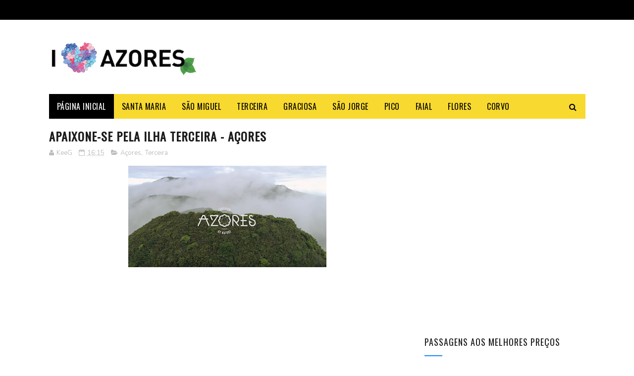

--- FILE ---
content_type: text/html; charset=UTF-8
request_url: https://www.booking.com/flexiproduct.html?product=sbp&w=700&h=300&aid=1550914&target_aid=828677&fid=1769376159640&affiliate-link=widget1&
body_size: 1819
content:
<!DOCTYPE html>
<html lang="en">
<head>
    <meta charset="utf-8">
    <meta name="viewport" content="width=device-width, initial-scale=1">
    <title></title>
    <style>
        body {
            font-family: "Arial";
        }
    </style>
    <script type="text/javascript">
    window.awsWafCookieDomainList = ['booking.com'];
    window.gokuProps = {
"key":"AQIDAHjcYu/GjX+QlghicBgQ/7bFaQZ+m5FKCMDnO+vTbNg96AE2d60Q/ObrltvLwmETCDa3AAAAfjB8BgkqhkiG9w0BBwagbzBtAgEAMGgGCSqGSIb3DQEHATAeBglghkgBZQMEAS4wEQQM/uJBw6u1fb9vj1MZAgEQgDsRQ2/sks/D/RVlSVbME4Dj3wRkJD2FZ07abhptl33LwU7tGyATwZ4iwbGQYUhO6BHjaEkO4LpswPF/iQ==",
          "iv":"D5496AE3PQAABno7",
          "context":"1Mkru5z6jSpM0dthklw9cBLvPcoomW6vg2WO3r1UTAUQbwxaaYMUdATVzzfdBisy/S81qHrARdTkJDer7FxIWUz/Oe3HH9DOwkygJDgg0Fj5+YNflpXxaiVR2KbLOVYR3F7N1jR9ZiecsMLP1HbphPQlMUaKjiX1MxU8rzqLnIdn2e532MRuyZBc8FKWbVaTLBD4IikgPCGZNPGBjuXvO3XxyvHTVkG/6OSdSTq6tRUqjWr/iBxLYPRhWDuLEPPfBhvq9DwGM1TqiZ+/CzXzU7SZf0a2wBv/C6ESWXoV47xLLihDQ2JmmwdMenpYJJaCRiuKNU8EnyULVnupUKsAbuzg64PuB6KnNPLxu5Foj2FbGepvOjMl7Q=="
};
    </script>
    <script src="https://d8c14d4960ca.337f8b16.us-east-2.token.awswaf.com/d8c14d4960ca/a18a4859af9c/f81f84a03d17/challenge.js"></script>
</head>
<body>
    <div id="challenge-container"></div>
    <script type="text/javascript">
        AwsWafIntegration.saveReferrer();
        AwsWafIntegration.checkForceRefresh().then((forceRefresh) => {
            if (forceRefresh) {
                AwsWafIntegration.forceRefreshToken().then(() => {
                    window.location.reload(true);
                });
            } else {
                AwsWafIntegration.getToken().then(() => {
                    window.location.reload(true);
                });
            }
        });
    </script>
    <noscript>
        <h1>JavaScript is disabled</h1>
        In order to continue, we need to verify that you're not a robot.
        This requires JavaScript. Enable JavaScript and then reload the page.
    </noscript>
</body>
</html>

--- FILE ---
content_type: text/html; charset=UTF-8
request_url: https://www.booking.com/flexiproduct.html?product=nsb&w=100%25&h=250&aid=828694&target_aid=828677&fid=1769376159644&affiliate-link=widget1&
body_size: 1819
content:
<!DOCTYPE html>
<html lang="en">
<head>
    <meta charset="utf-8">
    <meta name="viewport" content="width=device-width, initial-scale=1">
    <title></title>
    <style>
        body {
            font-family: "Arial";
        }
    </style>
    <script type="text/javascript">
    window.awsWafCookieDomainList = ['booking.com'];
    window.gokuProps = {
"key":"AQIDAHjcYu/GjX+QlghicBgQ/7bFaQZ+m5FKCMDnO+vTbNg96AE2d60Q/ObrltvLwmETCDa3AAAAfjB8BgkqhkiG9w0BBwagbzBtAgEAMGgGCSqGSIb3DQEHATAeBglghkgBZQMEAS4wEQQM/uJBw6u1fb9vj1MZAgEQgDsRQ2/sks/D/RVlSVbME4Dj3wRkJD2FZ07abhptl33LwU7tGyATwZ4iwbGQYUhO6BHjaEkO4LpswPF/iQ==",
          "iv":"D5497QE6kwAABnaf",
          "context":"MqWHNBySOXKbNNkurA61r7IULffazHP2NbjpGAxGrHwNRhUsgAGOnZinN9eZpZu618IB7HVlcZ11q1G48UC/bZ6HiRw9cicoNyVWp8CO+tkI8YyilHMy42axB5jCocRI6jpoc2FcdWg44rsS/Ypdj3UiLXXNKjKYnw+wqIEeg7Pyz019kk/UCVrBs98Z5N5MU4QnSAn28WVKDWIY9Jx6zCRPNpXE9BZ203F3eaiez9ecULUc07x724VLoUHilgckhtbESaRKwUoUjERYooX3ZMdL2WhLNC/cb3yQKxjylmafu/99ms6CGe7siXtmsc+efNYaV3DBLoBrCaTSQAYaV5BcQYl4NY9EZO3QfyzhG8FGyjg7FXqAsg=="
};
    </script>
    <script src="https://d8c14d4960ca.337f8b16.us-east-2.token.awswaf.com/d8c14d4960ca/a18a4859af9c/f81f84a03d17/challenge.js"></script>
</head>
<body>
    <div id="challenge-container"></div>
    <script type="text/javascript">
        AwsWafIntegration.saveReferrer();
        AwsWafIntegration.checkForceRefresh().then((forceRefresh) => {
            if (forceRefresh) {
                AwsWafIntegration.forceRefreshToken().then(() => {
                    window.location.reload(true);
                });
            } else {
                AwsWafIntegration.getToken().then(() => {
                    window.location.reload(true);
                });
            }
        });
    </script>
    <noscript>
        <h1>JavaScript is disabled</h1>
        In order to continue, we need to verify that you're not a robot.
        This requires JavaScript. Enable JavaScript and then reload the page.
    </noscript>
</body>
</html>

--- FILE ---
content_type: text/html; charset=utf-8
request_url: https://www.google.com/recaptcha/api2/aframe
body_size: 268
content:
<!DOCTYPE HTML><html><head><meta http-equiv="content-type" content="text/html; charset=UTF-8"></head><body><script nonce="z0gFWt6F3kGQQ9EcJhET3Q">/** Anti-fraud and anti-abuse applications only. See google.com/recaptcha */ try{var clients={'sodar':'https://pagead2.googlesyndication.com/pagead/sodar?'};window.addEventListener("message",function(a){try{if(a.source===window.parent){var b=JSON.parse(a.data);var c=clients[b['id']];if(c){var d=document.createElement('img');d.src=c+b['params']+'&rc='+(localStorage.getItem("rc::a")?sessionStorage.getItem("rc::b"):"");window.document.body.appendChild(d);sessionStorage.setItem("rc::e",parseInt(sessionStorage.getItem("rc::e")||0)+1);localStorage.setItem("rc::h",'1769376163802');}}}catch(b){}});window.parent.postMessage("_grecaptcha_ready", "*");}catch(b){}</script></body></html>

--- FILE ---
content_type: text/javascript; charset=UTF-8
request_url: https://www.iloveazores.net/feeds/posts/default/-/Terceira?alt=json-in-script&max-results=3&callback=jQuery112209148347708449649_1769376158303&_=1769376158304
body_size: 6178
content:
// API callback
jQuery112209148347708449649_1769376158303({"version":"1.0","encoding":"UTF-8","feed":{"xmlns":"http://www.w3.org/2005/Atom","xmlns$openSearch":"http://a9.com/-/spec/opensearchrss/1.0/","xmlns$blogger":"http://schemas.google.com/blogger/2008","xmlns$georss":"http://www.georss.org/georss","xmlns$gd":"http://schemas.google.com/g/2005","xmlns$thr":"http://purl.org/syndication/thread/1.0","id":{"$t":"tag:blogger.com,1999:blog-5340200966817924628"},"updated":{"$t":"2026-01-17T19:38:36.253-01:00"},"category":[{"term":"Açores"},{"term":"Noticias"},{"term":"Videos"},{"term":"Terceira"},{"term":"SaoMiguel"},{"term":"Boca do Mundo"},{"term":"Festividades"},{"term":"Pico"},{"term":"SantaMaria"},{"term":"Desporto"},{"term":"São Miguel"},{"term":"Fazer"},{"term":"aviões"},{"term":"Viagens"},{"term":"SaoJorge"},{"term":"Faial"},{"term":"música"},{"term":"Flores"},{"term":"Corvo"},{"term":"Graciosa"},{"term":"Comer"},{"term":"Curiosidades"},{"term":"Gastronomia"},{"term":"Humor"},{"term":"Ficar"},{"term":"Fotos"},{"term":"Trilhos"},{"term":"Celebridades Açorianas"},{"term":"Santa Maria"},{"term":"Animais"},{"term":"Aventura"},{"term":"Eventos"},{"term":"Slide-Show"},{"term":"Culinária"},{"term":"Carros"},{"term":"Férias"},{"term":"News"},{"term":"Atividades"},{"term":"arquitetura"},{"term":"São Jorge"},{"term":"Apanhados"},{"term":"Clebridades Açorianas"},{"term":"Hotel"},{"term":"Lendas"},{"term":"Mar"},{"term":"Marradas"},{"term":"Passatempo"},{"term":"Vinhos"},{"term":"neve"}],"title":{"type":"text","$t":"I Love Azores"},"subtitle":{"type":"html","$t":"Tudo o que precisa saber sobre os Açores \/ Azores. Melhores locais a visitar, veja aqui algumas das melhores fotos e vídeos feitos nos Açores. I Love Azores "},"link":[{"rel":"http://schemas.google.com/g/2005#feed","type":"application/atom+xml","href":"https:\/\/www.iloveazores.net\/feeds\/posts\/default"},{"rel":"self","type":"application/atom+xml","href":"https:\/\/www.blogger.com\/feeds\/5340200966817924628\/posts\/default\/-\/Terceira?alt=json-in-script\u0026max-results=3"},{"rel":"alternate","type":"text/html","href":"https:\/\/www.iloveazores.net\/search\/label\/Terceira"},{"rel":"hub","href":"http://pubsubhubbub.appspot.com/"},{"rel":"next","type":"application/atom+xml","href":"https:\/\/www.blogger.com\/feeds\/5340200966817924628\/posts\/default\/-\/Terceira\/-\/Terceira?alt=json-in-script\u0026start-index=4\u0026max-results=3"}],"author":[{"name":{"$t":"KeeG"},"uri":{"$t":"http:\/\/www.blogger.com\/profile\/04912731790966419870"},"email":{"$t":"noreply@blogger.com"},"gd$image":{"rel":"http://schemas.google.com/g/2005#thumbnail","width":"16","height":"16","src":"https:\/\/img1.blogblog.com\/img\/b16-rounded.gif"}}],"generator":{"version":"7.00","uri":"http://www.blogger.com","$t":"Blogger"},"openSearch$totalResults":{"$t":"214"},"openSearch$startIndex":{"$t":"1"},"openSearch$itemsPerPage":{"$t":"3"},"entry":[{"id":{"$t":"tag:blogger.com,1999:blog-5340200966817924628.post-4058106178256187781"},"published":{"$t":"2025-09-01T15:14:00.002+00:00"},"updated":{"$t":"2025-09-01T15:14:19.337+00:00"},"category":[{"scheme":"http://www.blogger.com/atom/ns#","term":"Gastronomia"},{"scheme":"http://www.blogger.com/atom/ns#","term":"Noticias"},{"scheme":"http://www.blogger.com/atom/ns#","term":"Terceira"}],"title":{"type":"text","$t":"Condes da Praia: pastelaria de Lisboa que traz as queijadas da Terceira para o continente"},"content":{"type":"html","$t":"\u003C!-- POST: Condes da Praia – Uma doce história da Terceira em Lisboa --\u003E\n\n\u003Cdiv class=\"separator\" style=\"clear: both; text-align: center;\"\u003E\n  \u003Cimg src=\"https:\/\/blogger.googleusercontent.com\/img\/b\/R29vZ2xl\/AVvXsEi03myht5tFwvi-oxxZ7oIb4Y0MTIeaeTfBGaXHIa3Z3YFaqx5tgthzN67art-3XULVFlrIIiBCOX8zmT4y1kqZA0MTesJMI70Rd0bKPyZmPuERnRyvS24jZVSOxYm7dVx2O9fo6OjnTWS33Y6VMeN4sV-QABYETYlH3Mp188g-0tHBtehv6lUy9aeOwRA\/s511\/condes-da-praia.JPG\" \n       alt=\"Pastelaria Condes da Praia em Lisboa\" width=\"100%\" height=\"auto\"\/\u003E\n\u003C\/div\u003E\n\n\u003Ch1\u003ECondes da Praia: Uma fatia da história açoriana em Lisboa\u003C\/h1\u003E\n\n\u003Cp\u003ENo número 98 do \u003Cstrong\u003ELargo da Graça\u003C\/strong\u003E, em Lisboa, abriu recentemente a pastelaria \u003Cstrong\u003ECondes da Praia\u003C\/strong\u003E, um refúgio açoriano onde as famosas queijadas da Praia da Vitória ganham nova vida no continente. Tornou-se rapidamente num ponto de encontro de lisboetas, turistas e açorianos com saudade de casa.\u003C\/p\u003E\n\n\u003Ch2\u003EAs origens das queijadas\u003C\/h2\u003E\n\u003Cp\u003EAs queijadas Condes da Praia têm raízes que remontam ao \u003Cstrong\u003EConvento de São Gonçalo\u003C\/strong\u003E, em Angra do Heroísmo, na Ilha Terceira. Foi neste convento fundado no século XVI que as freiras criaram doces conventuais com batata da terra. Um deles, o “pudim de batata da terra”, era particularmente apreciado por Teotónio de Ornelas Bruges, o primeiro \u003Cstrong\u003EConde da Praia da Vitória\u003C\/strong\u003E, título criado em 1863. Com o tempo, o doce ficou conhecido como “Pudim Conde da Praia”.\u003C\/p\u003E\n\u003Cp\u003EEm 2003, a confeiteira Anita Rocha recuperou esta receita quase esquecida e transformou-a em queijadas, com uma massa delicada e um recheio cremoso de batata, ovos, leite, canela, limão e manteiga dos Açores. Esta é a versão que hoje chega a Lisboa.\u003C\/p\u003E\n\n\u003Ch2\u003EDe sonho açoriano a realidade lisboeta\u003C\/h2\u003E\n\u003Cp\u003EA professora Fabíola Landeiro, natural da Praia da Vitória, cresceu com saudades destas queijadas e mesmo vivendo em Lisboa trazia-as congeladas sempre que podia. Junto com Anita, decidiu abrir a \u003Cstrong\u003ECondes da Praia\u003C\/strong\u003E para partilhar este sabor com a cidade. O bairro da Graça foi escolhido por ser um dos mais autênticos e acolhedores de Lisboa.\u003C\/p\u003E\n\n\u003Ch2\u003EO espaço e a experiência\u003C\/h2\u003E\n\u003Cul\u003E\n  \u003Cli\u003E\u003Cstrong\u003EAtmosfera açoriana na capital\u003C\/strong\u003E: decoração com fotografias da Terceira, livros de autores açorianos e detalhes que transportam quem entra para o ambiente das ilhas.\u003C\/li\u003E\n  \u003Cli\u003E\u003Cstrong\u003ESabores autênticos\u003C\/strong\u003E: as queijadas são feitas com batata, limão, ovos, canela, açúcar e manteiga dos Açores, respeitando a tradição.\u003C\/li\u003E\n  \u003Cli\u003E\u003Cstrong\u003EComplementos regionais\u003C\/strong\u003E: licores artesanais “Abelhinha”, com sabores como néveda, maracujá, canela e anis, que acompanham na perfeição os doces.\u003C\/li\u003E\n  \u003Cli\u003E\u003Cstrong\u003EPreço acessível\u003C\/strong\u003E: as queijadas e bolo lêvedo custam 1,50 €, convidando a uma pausa doce no coração da cidade.\u003C\/li\u003E\n\u003C\/ul\u003E\n\n\u003Ch2\u003EImpacto cultural\u003C\/h2\u003E\n\u003Cp\u003EMais do que uma pastelaria, a \u003Cstrong\u003ECondes da Praia\u003C\/strong\u003E é um pedaço da Terceira em Lisboa. Rapidamente se tornou num ponto de encontro de açorianos, mas também numa descoberta para lisboetas e turistas. Muitos saem com vontade de conhecer a ilha que deu origem a este doce e regressam com a memória de um sabor que conta histórias.\u003C\/p\u003E\n\n\u003Ch2\u003EUm pedaço de Terceira em Lisboa\u003C\/h2\u003E\n\u003Cp\u003EA Condes da Praia não é apenas um local para comer queijadas. É uma ponte cultural, um espaço que preserva a tradição açoriana e a traz para o coração da capital. Uma visita que combina património, gastronomia e identidade regional num só pedaço doce.\u003C\/p\u003E\n\n"},"link":[{"rel":"replies","type":"application/atom+xml","href":"https:\/\/www.iloveazores.net\/feeds\/4058106178256187781\/comments\/default","title":"Enviar feedback"},{"rel":"replies","type":"text/html","href":"https:\/\/www.iloveazores.net\/2025\/09\/condes-da-praia-pastelaria-lisboa.html#comment-form","title":"0 Comentários"},{"rel":"edit","type":"application/atom+xml","href":"https:\/\/www.blogger.com\/feeds\/5340200966817924628\/posts\/default\/4058106178256187781"},{"rel":"self","type":"application/atom+xml","href":"https:\/\/www.blogger.com\/feeds\/5340200966817924628\/posts\/default\/4058106178256187781"},{"rel":"alternate","type":"text/html","href":"https:\/\/www.iloveazores.net\/2025\/09\/condes-da-praia-pastelaria-lisboa.html","title":"Condes da Praia: pastelaria de Lisboa que traz as queijadas da Terceira para o continente"}],"author":[{"name":{"$t":"KeeG"},"uri":{"$t":"http:\/\/www.blogger.com\/profile\/04912731790966419870"},"email":{"$t":"noreply@blogger.com"},"gd$image":{"rel":"http://schemas.google.com/g/2005#thumbnail","width":"16","height":"16","src":"https:\/\/img1.blogblog.com\/img\/b16-rounded.gif"}}],"media$thumbnail":{"xmlns$media":"http://search.yahoo.com/mrss/","url":"https:\/\/blogger.googleusercontent.com\/img\/b\/R29vZ2xl\/AVvXsEi03myht5tFwvi-oxxZ7oIb4Y0MTIeaeTfBGaXHIa3Z3YFaqx5tgthzN67art-3XULVFlrIIiBCOX8zmT4y1kqZA0MTesJMI70Rd0bKPyZmPuERnRyvS24jZVSOxYm7dVx2O9fo6OjnTWS33Y6VMeN4sV-QABYETYlH3Mp188g-0tHBtehv6lUy9aeOwRA\/s72-c\/condes-da-praia.JPG","height":"72","width":"72"},"thr$total":{"$t":"0"}},{"id":{"$t":"tag:blogger.com,1999:blog-5340200966817924628.post-6214833696192483417"},"published":{"$t":"2025-09-01T14:07:00.006+00:00"},"updated":{"$t":"2025-09-01T14:09:03.823+00:00"},"category":[{"scheme":"http://www.blogger.com/atom/ns#","term":"Hotel"},{"scheme":"http://www.blogger.com/atom/ns#","term":"Terceira"}],"title":{"type":"text","$t":"Torel Terra Brava: novo hotel de luxo na Terceira inspirado na natureza selvagem dos Açores"},"content":{"type":"html","$t":"\n\u003C!--Post: Novo hotel de luxo na Terceira — Torel Terra Brava--\u003E\n\n\u003Cdiv class=\"separator\" style=\"clear: both; text-align: center;\"\u003E\n  \u003Cimg alt=\"Torel Terra Brava, hotel de luxo inspirado nos quatro elementos nos Açores\" src=\"https:\/\/blogger.googleusercontent.com\/img\/b\/R29vZ2xl\/AVvXsEjQl7A7y7jqalwlQPEea7FzbwFeN3T7TIKlSAoSgQI_e2YKdgNq9hsXxGT30HnhzFPbyEndxfFqqiOTL84PiFzsn4ZsjTByZVMlClHsfsnoSgLlEuBcKbJA3Xe_P8sTOyKVHDUd29pqQXwZjdSEOD9hCxTGCid8Gl5yICvGazudbXdYyJVJrjD4bmqYqkw\/s1141\/Torel-Terra-Brava.jpg\" style=\"height: auto; max-width: 640px; width: 100%;\" \/\u003E\n\u003C\/div\u003E\n\n\u003Ch1\u003ERefúgio de luxo na Terceira inspirado na natureza selvagem dos Açores\u003C\/h1\u003E\n\n\u003Cp\u003EInaugurado em agosto de 2025 em \u003Cstrong\u003EAngra do Heroísmo\u003C\/strong\u003E, o \u003Cstrong\u003ETorel Terra Brava\u003C\/strong\u003E é o primeiro hotel da coleção Torel Boutiques nos Açores — uma nova aventura que combina luxo, autenticidade e uma forte ligação à paisagem açoriana. A unidade aproveitou a estrutura do antigo Zenite Boutique Hotel \u0026amp; Spa e manteve sua arquitetura original, enquanto revitalizou o interior para dar vida ao conceito dos \u003Cstrong\u003Equatro elementos da natureza: fogo, água, terra e ar\u003C\/strong\u003E.\u0026nbsp;\u003C\/p\u003E\n\n\u003Ch2\u003EDetalhes que fazem a diferença\u003C\/h2\u003E\n\u003Cul\u003E\n  \u003Cli\u003E\u003Cstrong\u003E46 quartos e suites\u003C\/strong\u003E, todos com design inspirado nos elementos e com nomes evocativos como Vulcão, Lava, Melro, Golfinho-roaz, Atlântico, Algar do Carvão, Monte do Brasil. O resultado é uma ambientação intimista e envolvente.\u0026nbsp;\u003C\/li\u003E\n  \u003Cli\u003E\u003Cstrong\u003EInfraestruturas de bem-estar\u003C\/strong\u003E: duas piscinas (interna e externa), spa Calla Wellness \u0026amp; Spa com ginásio, jacuzzi, sauna e banho turco.\u0026nbsp;\u003C\/li\u003E\n  \u003Cli\u003E\u003Cstrong\u003EEspaços gastronómicos\u003C\/strong\u003E: o bar Botaniq já está em funcionamento, com cocktails de assinatura (Pinneaple Rite, Melissa Bloom, Moscow Verbena, etc.); em breve abrirá o restaurante tRês, com cozinha aberta e ênfase em produtos locais.\u0026nbsp;\u003C\/li\u003E\n\u003C\/ul\u003E\n\n\u003Ch2\u003ELocalização privilegiada\u003C\/h2\u003E\n\u003Cp\u003ESituado a apenas 300 metros da única praia de areia do concelho (Prainha) e a menos de 1 km do \u003Cstrong\u003EJardim Duque da Terceira\u003C\/strong\u003E, o hotel está perfeitamente integrado no tecido urbano e natural de Angra — com staff disponível para criar roteiros personalizados.\u003C\/p\u003E\n\n\u003Ch2\u003EA experiência sensorial\u003C\/h2\u003E\n\u003Cp\u003ESegundo Ingrid Koeck, sócia da marca, “\u003Cem\u003EFocamo-nos sempre no lugar e no que a região tem para oferecer\u003C\/em\u003E”. Assim, os detalhes foram pensados para refletirem a identidade açoriana: pisos quentes no tema fogo, cores inspiradas nos elementos e ambientações que evocam o ar, a terra e o mar — tudo disponível em cada espaço.\u0026nbsp;\u003C\/p\u003E\n\n\u003Ch2\u003EDiárias e bastidores do pequeno-almoço\u003C\/h2\u003E\n\u003Cp\u003EAs tarifas começam nos \u003Cstrong\u003E110 €\u003C\/strong\u003E para um quarto clássico, podendo atingir os \u003Cstrong\u003E329 €\u003C\/strong\u003E para uma suite deluxe com banheira, e incluem pequeno-almoço com produtos regionais como queijo curado, ananás dos Açores, compotas caseiras, pão sovado, geleias e pão Mulata.\u0026nbsp;\u003C\/p\u003E\n\n\u003Ch2\u003EPara quem procura algo além de simplesmente dormir\u003C\/h2\u003E\n\u003Cp\u003EO Torel Terra Brava exige-se como um \u003Cstrong\u003Ehotel de imersão\u003C\/strong\u003E: cada espaço, elemento decorativo e serviço transmite uma narrativa profunda da Ilha Terceira. É uma experiência que desperta os sentidos e convida à contemplação — seja num cocktail ao entardecer, num banho relaxante ou numa caminhada pela cidade histórica de Angra.\u003C\/p\u003E\n\n\n"},"link":[{"rel":"replies","type":"application/atom+xml","href":"https:\/\/www.iloveazores.net\/feeds\/6214833696192483417\/comments\/default","title":"Enviar feedback"},{"rel":"replies","type":"text/html","href":"https:\/\/www.iloveazores.net\/2025\/09\/hotel-luxo-terceira-acores-torel-terra.html#comment-form","title":"0 Comentários"},{"rel":"edit","type":"application/atom+xml","href":"https:\/\/www.blogger.com\/feeds\/5340200966817924628\/posts\/default\/6214833696192483417"},{"rel":"self","type":"application/atom+xml","href":"https:\/\/www.blogger.com\/feeds\/5340200966817924628\/posts\/default\/6214833696192483417"},{"rel":"alternate","type":"text/html","href":"https:\/\/www.iloveazores.net\/2025\/09\/hotel-luxo-terceira-acores-torel-terra.html","title":"Torel Terra Brava: novo hotel de luxo na Terceira inspirado na natureza selvagem dos Açores"}],"author":[{"name":{"$t":"KeeG"},"uri":{"$t":"http:\/\/www.blogger.com\/profile\/04912731790966419870"},"email":{"$t":"noreply@blogger.com"},"gd$image":{"rel":"http://schemas.google.com/g/2005#thumbnail","width":"16","height":"16","src":"https:\/\/img1.blogblog.com\/img\/b16-rounded.gif"}}],"media$thumbnail":{"xmlns$media":"http://search.yahoo.com/mrss/","url":"https:\/\/blogger.googleusercontent.com\/img\/b\/R29vZ2xl\/AVvXsEjQl7A7y7jqalwlQPEea7FzbwFeN3T7TIKlSAoSgQI_e2YKdgNq9hsXxGT30HnhzFPbyEndxfFqqiOTL84PiFzsn4ZsjTByZVMlClHsfsnoSgLlEuBcKbJA3Xe_P8sTOyKVHDUd29pqQXwZjdSEOD9hCxTGCid8Gl5yICvGazudbXdYyJVJrjD4bmqYqkw\/s72-c\/Torel-Terra-Brava.jpg","height":"72","width":"72"},"thr$total":{"$t":"0"}},{"id":{"$t":"tag:blogger.com,1999:blog-5340200966817924628.post-8125296481855424102"},"published":{"$t":"2025-08-22T23:24:00.003+00:00"},"updated":{"$t":"2025-08-24T13:20:58.374+00:00"},"category":[{"scheme":"http://www.blogger.com/atom/ns#","term":"Terceira"}],"title":{"type":"text","$t":"The Gift celebram os 491 anos de Angra do Heroísmo com concerto memorável"},"content":{"type":"html","$t":"\u003Cdiv class=\"separator\" style=\"clear: both; text-align: center;\"\u003E\u003Ca href=\"https:\/\/blogger.googleusercontent.com\/img\/b\/R29vZ2xl\/AVvXsEiLz6N_SeuPGcHOV3VAkCdBKqi82TENDdDwjX59IRHxOvHK5IPAWGZWaqdYJUbl8W7x1yF_BAzcqDYMuQyBX-SlJ8olHkNss5JfOi3z5DgfaSJnFq7LA7VsavSbbstGRbgo1K3oJbIeJNv2jNkyvZH-Y2FvMAKyjWH-SM2VafEi97i849LkI7EEgkTT_ic\/s634\/the-gift-angra-heroismo.png\" imageanchor=\"1\" style=\"margin-left: 1em; margin-right: 1em;\"\u003E\u003Cimg border=\"0\" data-original-height=\"388\" data-original-width=\"634\" height=\"245\" src=\"https:\/\/blogger.googleusercontent.com\/img\/b\/R29vZ2xl\/AVvXsEiLz6N_SeuPGcHOV3VAkCdBKqi82TENDdDwjX59IRHxOvHK5IPAWGZWaqdYJUbl8W7x1yF_BAzcqDYMuQyBX-SlJ8olHkNss5JfOi3z5DgfaSJnFq7LA7VsavSbbstGRbgo1K3oJbIeJNv2jNkyvZH-Y2FvMAKyjWH-SM2VafEi97i849LkI7EEgkTT_ic\/w400-h245\/the-gift-angra-heroismo.png\" width=\"400\" \/\u003E\u003C\/a\u003E\u003C\/div\u003E\u003Ch1\u003EConcerto Memorável dos The Gift em Angra do Heroísmo\u003C\/h1\u003E\n\n\u003Cdiv style=\"text-align: justify;\"\u003E\n  \u003Cp\u003E\n    Angra do Heroísmo celebrou os seus \u003Cstrong\u003E491 anos de elevação a cidade\u003C\/strong\u003E com um espetáculo inesquecível. \n    A vila foi elevada a cidade por Carta Régia de D. João III a **21 de agosto de 1534** — tornando-se a **primeira cidade dos Açores** — e, nesse mesmo ano, foi criada a Diocese de Angra, com sede na antiga Igreja de São Salvador, agora Sé Catedral.\n  \u003C\/p\u003E\n  \n  \u003Cp\u003E\n    Hoje, essa herança cultural e religiosa ainda pulsa no coração da cidade. Em 1534, Angra do Heroísmo passou a ser sede da Diocese dos Açores, reforçando o seu papel central no arquipélago.\n  \u003C\/p\u003E\n  \n  \u003Cp\u003E\n    Este concerto pelos \u003Cstrong\u003EThe Gift\u003C\/strong\u003E, acompanhados pelo Coro Padre Tomás de Borba, teve lugar na emblemática Praça Velha, na continuação das comemorações cívicas, com entrada livre e participação aberta à comunidade.\n  \u003C\/p\u003E\n\u003C\/div\u003E\n\n\u003Cdiv class=\"separator\" style=\"clear: both; text-align: center;\"\u003E\u003Ciframe allowfullscreen='allowfullscreen' webkitallowfullscreen='webkitallowfullscreen' mozallowfullscreen='mozallowfullscreen' width='320' height='266' src='https:\/\/www.blogger.com\/video.g?token=AD6v5dyNfMhYZqdtvAXw2x1S13cTmjfTlwdNYEJdoYQWBHefZs26G-7KN0M65XEdU2aogoGgnxZ57S4WS3AhuGfWfQ' class='b-hbp-video b-uploaded' frameborder='0'\u003E\u003C\/iframe\u003E\u003C\/div\u003E\u003Cbr \/\u003E\u003Cdiv style=\"margin: 20px 0px; text-align: center;\"\u003E\u003Cbr \/\u003E\u003C\/div\u003E\n\n\u003Cdiv style=\"text-align: justify;\"\u003E\n  \u003Cp\u003E\n    Com a fusão das vozes do coro e a energia inconfundível de The Gift, a cidade voltou a provar a sua vitalidade cultural \n    e a capacidade de receber eventos de grande dimensão. Foi, sem dúvida, um marco nas comemorações e um verdadeiro presente \n    para a população.\n  \u003C\/p\u003E\n  \u003Cp\u003E\n    Para além da dimensão musical, este concerto celebra também séculos de história: desde a sua elevação em 1534 até ao papel de capital espiritual e administrativa dos Açores, Angra continua a ser um símbolo de tradição, cultura e resiliência.\n  \u003C\/p\u003E\n\u003C\/div\u003E"},"link":[{"rel":"replies","type":"application/atom+xml","href":"https:\/\/www.iloveazores.net\/feeds\/8125296481855424102\/comments\/default","title":"Enviar feedback"},{"rel":"replies","type":"text/html","href":"https:\/\/www.iloveazores.net\/2025\/08\/the-gift-celebram-os-491-anos-de-angra.html#comment-form","title":"0 Comentários"},{"rel":"edit","type":"application/atom+xml","href":"https:\/\/www.blogger.com\/feeds\/5340200966817924628\/posts\/default\/8125296481855424102"},{"rel":"self","type":"application/atom+xml","href":"https:\/\/www.blogger.com\/feeds\/5340200966817924628\/posts\/default\/8125296481855424102"},{"rel":"alternate","type":"text/html","href":"https:\/\/www.iloveazores.net\/2025\/08\/the-gift-celebram-os-491-anos-de-angra.html","title":"The Gift celebram os 491 anos de Angra do Heroísmo com concerto memorável"}],"author":[{"name":{"$t":"KeeG"},"uri":{"$t":"http:\/\/www.blogger.com\/profile\/04912731790966419870"},"email":{"$t":"noreply@blogger.com"},"gd$image":{"rel":"http://schemas.google.com/g/2005#thumbnail","width":"16","height":"16","src":"https:\/\/img1.blogblog.com\/img\/b16-rounded.gif"}}],"media$thumbnail":{"xmlns$media":"http://search.yahoo.com/mrss/","url":"https:\/\/blogger.googleusercontent.com\/img\/b\/R29vZ2xl\/AVvXsEiLz6N_SeuPGcHOV3VAkCdBKqi82TENDdDwjX59IRHxOvHK5IPAWGZWaqdYJUbl8W7x1yF_BAzcqDYMuQyBX-SlJ8olHkNss5JfOi3z5DgfaSJnFq7LA7VsavSbbstGRbgo1K3oJbIeJNv2jNkyvZH-Y2FvMAKyjWH-SM2VafEi97i849LkI7EEgkTT_ic\/s72-w400-h245-c\/the-gift-angra-heroismo.png","height":"72","width":"72"},"thr$total":{"$t":"0"}}]}});